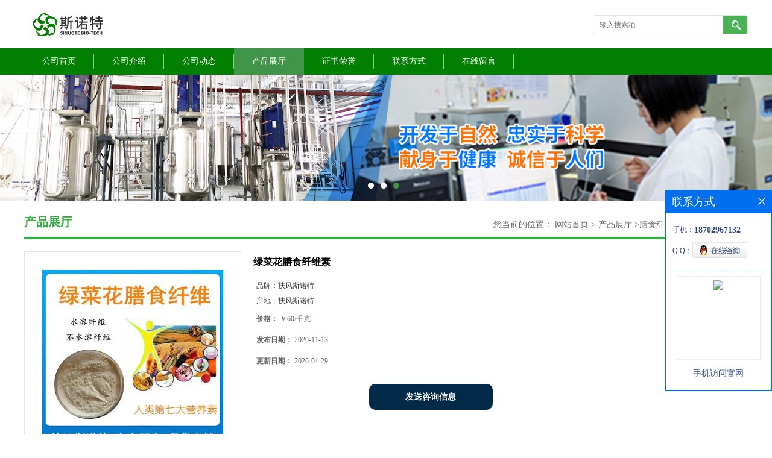

--- FILE ---
content_type: text/html; charset=utf-8
request_url: http://www.ffsinuote.com/products/show23529104.html
body_size: 8411
content:
<!DOCTYPE html PUBLIC "-//W3C//DTD XHTML 1.0 Transitional//EN" "http://www.w3.org/TR/xhtml1/DTD/xhtml1-transitional.dtd">
<html xmlns="http://www.w3.org/1999/xhtml">
<head>
<meta http-equiv="Content-Type" content="text/html; charset=utf-8" />
<title>绿菜花膳食纤维素-扶风斯诺特生物科技有限公司</title>
<meta http-equiv="keywords" content="绿菜花膳食纤维素">
<meta http-equiv="description" content="绿菜花膳食纤维素厂家供应绿菜花膳食纤维素-产品展示绿菜花膳食纤维素-产品介绍中文学名：绿菜花膳食纤维素拉丁学名：QuinoaDietary Fiber别 称：藜麦纤维素，绿菜花膳食纤维粉主要成分：绿菜花膳食纤维膳食纤维应用前景1.应用于主食方面：主要添加干面包、馒...">


<SCRIPT language=javascript type=text/javascript>
    <!--
    if(window.XMLHttpRequest){
        document.oncontextmenu=function(e){return false;}
        document.onselectstart=function(e){return false;}
    }else if(window.ActiveXObject){
        document.oncontextmenu=new Function('event.returnValue=false;');
        document.onselectstart=new Function('event.returnValue=false;');
    }
    -->
</SCRIPT>
<noscript><iframe src=""></iframe></noscript>
<style>
    body { -moz-user-select: none; }
</style>
<script>
    if(true){
        var curl = window.location.href;
        var defurl = "http://www.ffsinuote.com";
        if(curl.indexOf(defurl)<0){
            if (defurl.indexOf("http://")==0){
                curl = curl.replace(defurl.replace("http:","https:"),defurl);
            }else{
                curl = curl.replace(defurl.replace("https:","http:"),defurl);
            }
            window.location.href = curl;
        }
    }
</script>
<link rel="stylesheet" type="text/css" href="/web/mb/cn/gd_mb42/css/base.css">
<link rel="stylesheet" type="text/css" href="/web/mb/cn/gd_mb42/css/top.css">
<link rel="stylesheet" type="text/css" href="/web/mb/cn/gd_mb42/css/bottom.css">
<link rel="stylesheet" type="text/css" href="/web/mb/cn/gd_mb42/css/layout.css">
<script type="text/javascript" src="/web/mb/cn/gd_mb42/js/jquery-1.11.1.min.js"></script>
<script type="text/javascript" src="/web/mb/cn/gd_mb42/js/common.js"></script>
<script type="text/javascript" src="/web/mb/cn/gd_mb42/js/Tony_Tab.js"></script><!--焦点图-->

</head>
<body>
<div class="header">
 <div class="clearfix top">
  <a href="/" class="logo_l">
		<img src="https://imgcn3.guidechem.com/img/msite/2019/4/9/ffsnt$3a1faf6077e4a_9d56.jpg" alt="扶风斯诺特生物科技有限公司" title="甘草粉,枸杞粉,沙棘粉,桂圆粉,百合粉,桑叶粉,玉竹粉,金银花粉,茯苓粉,薏仁粉,山药粉,-扶风斯诺特生物科技有限公司"/>
    </a>
  <ul class="tp_sech">
    <form name="form_productSearch" id="form_productSearch1" method="get" onsubmit="return searchProduct('product_sokey1');">
	<input type="text" placeholder="输入搜索项"  name="keys" id="product_sokey1" value="" class="tp_t_mx_t1"/>
	<input type="button" value=""  onclick="searchProduct('product_sokey1')" class="tp_t_mx_t2"/>
   </form>
<script src="/web/mb/publicJs/common.js"></script>
<script type="text/javascript">
    function searchProduct(keyid) {
        var inputid="product_sokey";
        if(keyid)inputid=keyid;
        var keys = $("#"+inputid).val();       // 搜索的关键词
        if(keys==""){
            tusi("请输入您要搜索的关键词");
            return false;
        }
        if (28956 > 0){
            location.href = "/products/list-catid-28956_-keys-"+URLEncode(keys)+"_--p1.html";
        }else {
            location.href = "/products/list-keys-"+URLEncode(keys)+"_--p1.html";
        }
        return false;
    }
</script>
  </ul>
 </div><!--top-->
 <div class="nav">
   <ul>
      <li class=""><a href="/" >公司首页</a></li>
      <li class=""><a href="/about.html" >公司介绍</a></li>
      <li class=""><a href="/news/list--p1.html" >公司动态</a></li>
      <li class="omm"><a href="/products/list--p1.html" >产品展厅</a></li>
      <li class=""><a href="/honors/list--p1.html" >证书荣誉</a></li>
      <li class=""><a href="/contact.html" >联系方式</a></li>
      <li class=""><a href="/feedback.html" >在线留言</a></li>
   </ul>
  </div><!--nav-->
</div><!--header-->

<div class="banner-box slideBox">
 <div class="bd">
 <ul>
        <li><div class="m-width">
                <img src="https://imgcn3.guidechem.com/img/msite/2019/4/9/ffsnt$3a58c484bf649_5191.jpg" alt=""/>
           </div>
		</li>
        <li><div class="m-width">
                <img src="https://imgcn3.guidechem.com/img/msite/2019/4/9/ffsnt$3a58c488de53f_4c56.jpg" alt=""/>
           </div>
		</li>
        <li><div class="m-width">
                <img src="https://imgcn3.guidechem.com/img/msite/2019/4/9/ffsnt$3a58c48c785a2_c63b.jpg" alt=""/>
           </div>
		</li>
   </ul>
 </div>
<div class="banner-btn">
  <a class="prev" href="javascript:void(0);">&lt;</a>
  <a class="next" href="javascript:void(0);">&gt;</a>
   <div class="hd"><ul>
		 <li>&nbsp;</li>
		 <li>&nbsp;</li>
		 <li>&nbsp;</li>
   </ul>
  </div>
 </div><!--banner-btn-->
</div><!--banner-box-->






<div class="clearfix mina_index">
   <div class="n_d_l_dfr"><span>产品展厅</span>
<style type="text/css">
.title_l{line-height:40px;margin:0px auto;font-size:14px;height:40px;overflow:hidden;}
.title_l a{color: #666;}
</style>


<div class="title_l">
  <div class="title_l_ul">您当前的位置：
                <a href="/" title="网站首页">网站首页</a> &gt;
                <a href="/products/list--p1.html">产品展厅</a>
                &gt;<a href="/products/list-catid-28956_--p1.html">膳食纤维</a>
                &gt;<a>绿菜花膳食纤维素</a>
 </div><!--title_l_ul-->
</div><!--title_l-->
   </div><!--n_d_l_dfr-->

<link rel="stylesheet" type="text/css" href="/web/mb/publicCss/product.css">
<script src="/web/mb/publicJs/jqzoom.base.js?v=20230706"></script>
<script src="/web/mb/publicJs/jquery.jqzoom.js"></script>
<div class="list_box">
    <!-- showpic -->
    <div class="prolist" style="margin-top:20px;">
        <div class="pr_deti_main">
            <div class="clearfix pr_detai_top">
                <div class="wth674">
                    <div class="product-show">
                        <div class="region-detail-gallery">
                           
                            <div id="preview" class="spec-preview">
							  
                                <table width="360" height="360" border="0" cellspacing="0" cellpadding="0">
                                    <tr>
                                        <td width="360" height="360" align="center" valign="middle">
                                            <div class="prism-player" id="player-con" style="margin: 0px auto; display:none;"></div>
                                            <span class="jqzoom">
                                         <img src="https://imgcn4.guidechem.com/simg/product/2020/11/13/283048143301556.jpg" jqimg="https://imgcn4.guidechem.com/img/product/2020/11/13/283048143301556.jpg" class="cv_mfrt" alt="">
                                </span>
                                        </td>
                                    </tr>
                                </table>
                            </div><!--spec-preview-->
                            <div class="spec-scroll">
                                <div class="prev">&nbsp;</div>
                                <div class="next">&nbsp;</div>
                                <div class="items">
                                    <ul>
                                        <li
                                                class="add"
                                        ><img src="https://imgcn4.guidechem.com/simg/product/2020/11/13/283048143301556.jpg" mid="https://imgcn4.guidechem.com/simg/product/2020/11/13/283048143301556.jpg" big="https://imgcn4.guidechem.com/img/product/2020/11/13/283048143301556.jpg" isvideo="0" onclick="preview(this,360);"></li>
                                        <li
                                        ><img src="https://imgcn4.guidechem.com/simg/product/2020/11/4/283048115303555.jpg" mid="https://imgcn4.guidechem.com/simg/product/2020/11/4/283048115303555.jpg" big="https://imgcn4.guidechem.com/img/product/2020/11/4/283048115303555.jpg" isvideo="0" onclick="preview(this,360);"></li>
                                        <li
                                        ><img src="https://imgcn4.guidechem.com/simg/product/2020/11/4/283048115303671.jpg" mid="https://imgcn4.guidechem.com/simg/product/2020/11/4/283048115303671.jpg" big="https://imgcn4.guidechem.com/img/product/2020/11/4/283048115303671.jpg" isvideo="0" onclick="preview(this,360);"></li>
                                        <li
                                        ><img src="https://imgcn4.guidechem.com/simg/product/2020/11/4/283048115303720.jpg" mid="https://imgcn4.guidechem.com/simg/product/2020/11/4/283048115303720.jpg" big="https://imgcn4.guidechem.com/img/product/2020/11/4/283048115303720.jpg" isvideo="0" onclick="preview(this,360);"></li>
                                        <li
                                        ><img src="https://imgcn4.guidechem.com/simg/product/2020/10/30/283048160904155.jpg" mid="https://imgcn4.guidechem.com/simg/product/2020/10/30/283048160904155.jpg" big="https://imgcn4.guidechem.com/img/product/2020/10/30/283048160904155.jpg" isvideo="0" onclick="preview(this,360);"></li>
                                    </ul>
                                </div><!--items-->
                            </div><!--spec-scroll-->
                            <!--缩图结束-->
                        </div>
                        <div class="det_plt">
                            <div class="product_title">绿菜花膳食纤维素</div>
                            <div class="price-content">
                                <div class="detail-texta">
                                    <div class="price-outer-div">
                                        <ul>
                                            <li><span>品牌：<span>扶风斯诺特</span></span></li>
                                        </ul>
                                        <div class="clear"></div>
                                    </div>
                                    <div class="price-outer-div">
                                        <ul>
                                            <li><span>产地：<span>扶风斯诺特</span></span></li>
                                        </ul>
                                        <div class="clear"></div>
                                    </div>

                                    <ul class="product-zd ">
                                        <li><strong>价格：</strong> ￥60/千克</li>
                                        <li><strong>发布日期：</strong> 2020-11-13</li>
                                        <li><strong>更新日期：</strong> 2026-01-29</li>
                                    </ul>
                                </div>

                            </div>
                            <div class="detail-button">
                                <div class="prof_se_nd"><a href="/feedback.html?title=绿菜花膳食纤维素" style="color:#fff;">发送咨询信息</a></div>
                            </div>
                        </div><!--det_plt-->
                        <div class="cl"></div>

                    </div>
                    <div class="cl"></div>
                </div>

            </div><!--pr_detai_top-->
            <div class="prof_all prof_width"><span>产品详请</span></div><!--prof_all-->
            <div class="prog_leg">

                <table width="100%" border="0" cellspacing="0" cellpadding="0" bgcolor="#f9f9f9">
                    <tbody>
                    <tr>
                        <td width="5%" height="45" align="left" nowrap="nowrap">品牌 </td>
                        <td width="15%" height="45" align="left">
                            扶风斯诺特
                        </td>
                    </tr>
                    <tr>
                        <td width="5%" height="45" align="left" nowrap="nowrap">用途 </td>
                        <td width="15%" height="45" align="left">
                            食品厂家/保健品厂家等终端厂家
                        </td>
                    </tr>
                    <tr>
                        <td width="5%" height="45" align="left" nowrap="nowrap">检测方法 </td>
                        <td width="15%" height="45" align="left">
                            HPLC
                        </td>
                    </tr>
                    <tr>
                        <td width="5%" height="45" align="left" nowrap="nowrap">外观 </td>
                        <td width="15%" height="45" align="left">
                            粉末
                        </td>
                    </tr>
                    <tr>
                        <td width="5%" height="45" align="left" nowrap="nowrap">别名 </td>
                        <td width="15%" height="45" align="left">
                            绿菜花纤维粉
                        </td>
                    </tr>
                    <tr>
                        <td width="5%" height="45" align="left" nowrap="nowrap">CAS编号 </td>
                        <td width="15%" height="45" align="left">
                            
                        </td>
                    </tr>
                    <tr>
                        <td width="5%" height="45" align="left" nowrap="nowrap">包装 </td>
                        <td width="15%" height="45" align="left">
                            纸板桶
                        </td>
                    </tr>
                    <tr>
                        <td width="5%" height="45" align="left" nowrap="nowrap">产地/厂商 </td>
                        <td width="15%" height="45" align="left">
                            扶风斯诺特
                        </td>
                    </tr>
                    <tr>
                        <td width="5%" height="45" align="left" nowrap="nowrap">提取来源 </td>
                        <td width="15%" height="45" align="left">
                            绿菜花
                        </td>
                    </tr>
                    <tr>
                        <td width="5%" height="45" align="left" nowrap="nowrap">包装规格 </td>
                        <td width="15%" height="45" align="left">
                            98%
                        </td>
                    </tr>
                    <tr>
                        <td width="5%" height="45" align="left" nowrap="nowrap">纯度 </td>
                        <td width="15%" height="45" align="left">
                            98%
                        </td>
                    </tr>
                    <tr>
                        <td width="5%" height="45" align="left" nowrap="nowrap">主要成分 </td>
                        <td width="15%" height="45" align="left">
                            绿菜花膳食纤维
                        </td>
                    </tr>
                    <tr>
                        <td width="5%" height="45" align="left" nowrap="nowrap">执行质量标准 </td>
                        <td width="15%" height="45" align="left">
                            企标/国标
                        </td>
                    </tr>
                    </tbody>
                </table>

            </div><!--prog_leg--><!--prog_leg-->
            <div class="ntf_pcde">
                <p data-spm-anchor-id="a261y.7663282.descBanner.i2.4fa51e81MuJ6qA" style="text-align: center;"><span style="color: rgb(84, 141, 212);"><strong><span style="font-family: &#39;arial black&#39;, &#39;avant garde&#39;; font-size: 36px;">绿菜花膳食纤维素厂家供应</span></strong></span></p><p style="white-space: normal; text-align: left;"><span style="font-weight: 600; color: rgb(25, 25, 25); font-size: 20px; line-height: 30.4px; text-indent: 28px; font-family: 微软雅黑, &#39;Microsoft YaHei&#39;; background-color: rgb(255, 255, 255);">绿菜花膳食纤维素-产品展示</span></p><p style="white-space: normal; text-align: center;"><img src="https://imgcn4.guidechem.com/img/product/2020/11/13/283048143301556.jpg" width="600"/></p><p style="white-space: normal;"><span style="font-weight: 600; color: rgb(25, 25, 25); font-size: 20px; line-height: 30.4px; text-indent: 28px; font-family: 微软雅黑, &#39;Microsoft YaHei&#39;; background-color: rgb(255, 255, 255);">绿菜花膳食纤维素-产品介绍</span></p><p style="white-space: normal;"><span style="color: rgb(51, 51, 51); font-family: 黑体, SimHei; font-size: 18px; line-height: 24px; text-indent: 28px; background-color: rgb(255, 255, 255);"><br/></span></p><p style="white-space: normal;"><span style="color: rgb(51, 51, 51); font-family: 黑体, SimHei; font-size: 18px; line-height: 24px; text-indent: 28px; background-color: rgb(255, 255, 255);">中文学名：</span><span style="color: rgb(51, 51, 51); font-family: 黑体, SimHei; font-size: 18px; line-height: 24px; text-indent: 28px; background-color: rgb(255, 255, 255);">绿菜花膳食纤维</span><span style="color: rgb(51, 51, 51); font-family: 黑体, SimHei; font-size: 18px; line-height: 24px; text-indent: 28px; background-color: rgb(255, 255, 255);">素</span><br/></p><p data-spm-anchor-id="a261y.7663282.descBanner.i0.7a9235ae2OFhZj" style="margin-top: 0px; margin-bottom: 0px; padding: 0px; line-height: 1.5; clear: both; color: rgb(51, 51, 51); font-family: &#39;Hiragino Sans GB&#39;, Tahoma, Arial, 宋体, sans-serif; font-size: 12px; white-space: normal;"><span style="color: rgb(51, 51, 51); line-height: 24px; text-indent: 28px; font-family: 黑体, SimHei; font-size: 18px; background-color: rgb(255, 255, 255);">拉丁学名：Quinoa&nbsp;Dietary Fiber</span></p><p data-spm-anchor-id="a261y.7663282.descBanner.i0.7a9235ae2OFhZj" style="margin-top: 0px; margin-bottom: 0px; padding: 0px; line-height: 1.5; clear: both; color: rgb(51, 51, 51); font-family: &#39;Hiragino Sans GB&#39;, Tahoma, Arial, 宋体, sans-serif; font-size: 12px; white-space: normal;"><span style="color: rgb(51, 51, 51); line-height: 24px; text-indent: 28px; font-family: 黑体, SimHei; font-size: 18px; background-color: rgb(255, 255, 255);">别 &nbsp; &nbsp;称：藜麦纤维素，绿菜花膳食纤维粉</span></p><p data-spm-anchor-id="a261y.7663282.descBanner.i0.7a9235ae2OFhZj" style="margin-top: 0px; margin-bottom: 0px; padding: 0px; line-height: 1.5; clear: both; color: rgb(51, 51, 51); font-family: &#39;Hiragino Sans GB&#39;, Tahoma, Arial, 宋体, sans-serif; font-size: 12px; white-space: normal;"><span style="color: rgb(51, 51, 51); line-height: 24px; text-indent: 28px; font-family: 黑体, SimHei; font-size: 18px; background-color: rgb(255, 255, 255);">主要成分：绿菜花膳食纤维</span></p><p style="margin-top: 0px; margin-bottom: 1.4em; color: rgb(18, 18, 18); font-family: -apple-system, BlinkMacSystemFont, &#39;Helvetica Neue&#39;, &#39;PingFang SC&#39;, &#39;Microsoft YaHei&#39;, &#39;Source Han Sans SC&#39;, &#39;Noto Sans CJK SC&#39;, &#39;WenQuanYi Micro Hei&#39;, sans-serif; font-size: medium; line-height: 25.6px; white-space: normal; background-color: rgb(255, 255, 255);"><span style="font-family: sans-serif; font-size: 18px; line-height: 25.6px;"></span></p><p style="margin-top: 0px; margin-bottom: 0px; white-space: normal; padding: 0px; line-height: 1.5; clear: both; color: rgb(51, 51, 51); font-family: &#39;Hiragino Sans GB&#39;, Tahoma, Arial, 宋体, sans-serif; font-size: 12px;"><span style="font-weight: 600; color: rgb(25, 25, 25); font-size: 20px; line-height: 30.4px; text-indent: 28px; font-family: 微软雅黑, &#39;Microsoft YaHei&#39;; background-color: rgb(255, 255, 255);">膳食纤维应用前景</span><br/></p><p style="white-space: normal;"><span style="font-size: 18px;">1.应用于主食方面：主要添加干面包、馒头、米饭和面条中。面包已成为世界性的大众化食品，销售量很大，是最Z便于强化添加食品级膳食纤维的食品。</span><br/></p><p style="white-space: normal;"><span style="font-size: 18px;">2.应用于饼干和糕点方面：饼干在配置中糖油量较多，水飞含量相对低，更显得需要添加膳食纤维。加之，饼干烘焙对面粉筋力质量要求很低，也便于较大比例地添加膳食纤维，故利于制作以纤维功能为主的多种保健饼干。</span></p><p style="white-space: normal;"><span style="font-size: 18px;">3.在其它食品中的应用：在早点食品中用于速溶类型的添加，如高纤维强化奶粉、高纤维营养粥、冲麦饮、芝麻糊、速溶米粥等。在休闲食品中各类膨化产品，都可以添加一定比例的膳食纤维，不仅可以改变食品风味还增加保健功能。此外，在糖果、饮料和馅料中也可以添加膳食纤维。</span></p><p style="margin-top: 0px; margin-bottom: 1.4em; color: rgb(18, 18, 18); font-family: -apple-system, BlinkMacSystemFont, &#39;Helvetica Neue&#39;, &#39;PingFang SC&#39;, &#39;Microsoft YaHei&#39;, &#39;Source Han Sans SC&#39;, &#39;Noto Sans CJK SC&#39;, &#39;WenQuanYi Micro Hei&#39;, sans-serif; font-size: medium; line-height: 25.6px; white-space: normal; text-align: center; background-color: rgb(255, 255, 255);"><span style="font-family: sans-serif; font-size: 18px; line-height: 25.6px;"><img src="https://imgcn4.guidechem.com/img/product/2020/11/13/283048083601257.jpg" width="604" height="566" style="color: rgb(51, 51, 51); font-family: &#39;Hiragino Sans GB&#39;, Tahoma, Arial, 宋体, sans-serif; font-size: 13.3333px; line-height: 20px; text-align: center; white-space: normal; width: 604px; height: 566px;"/></span><br/></p><p style="margin-top: 0px; margin-bottom: 1.4em; color: rgb(18, 18, 18); font-family: -apple-system, BlinkMacSystemFont, &#39;Helvetica Neue&#39;, &#39;PingFang SC&#39;, &#39;Microsoft YaHei&#39;, &#39;Source Han Sans SC&#39;, &#39;Noto Sans CJK SC&#39;, &#39;WenQuanYi Micro Hei&#39;, sans-serif; font-size: medium; line-height: 25.6px; white-space: normal; background-color: rgb(255, 255, 255);"><span style="font-family: sans-serif; font-size: 18px; line-height: 25.6px;">膳食纤维=可溶性膳食纤维+不可溶性膳食纤维，“可溶、不可溶，作用各不同”。</span><br/></p><p><span style="font-weight: 700; font-size: 18px;">1.可溶性膳食纤维</span></p><p><span style="font-size: 18px;">来源于果胶、藻胶、魔芋等。魔芋盛产于我国四川等地，主要成分为葡甘聚糖，是一种可溶性膳食纤维，能量很低，吸水性强。很多研究表明，魔芋有良好的通便作用；可溶性纤维在胃肠道内和淀粉等碳水化合物交织在一起，并延缓后者的吸收；</span></p><p><span style="font-weight: 700; font-size: 18px;">2.不可溶性膳食纤维</span></p><p><span style="font-size: 18px;">来源是全谷类粮食，其中包括麦麸、麦片、全麦粉及糙米、燕麦全谷类食物、豆类、蔬菜和水果等。不可溶性纤维对人体的作用首先在于促进胃肠道蠕动，加快食物通过胃肠道，减少吸收，另外不可溶性纤维在大肠中吸收水分软化大便。</span></p><p data-spm-anchor-id="a261y.7663282.descBanner.i0.7a9235ae2OFhZj"><br/></p><p style="margin-top: 0px; margin-bottom: 0px; padding: 0px; line-height: 1.5; clear: both; color: rgb(51, 51, 51); font-family: &#39;Hiragino Sans GB&#39;, Tahoma, Arial, 宋体, sans-serif; font-size: 12px; white-space: normal; text-align: left;"><span style="color: rgb(25, 25, 25); font-family: 微软雅黑, &#39;Microsoft YaHei&#39;; font-size: 20px; font-weight: 600; line-height: 30.4px; text-indent: 28px; background-color: rgb(255, 255, 255);">扶风斯诺特现货膳食纤维原料粉</span></p><p style="margin-top: 0px; margin-bottom: 0px; padding: 0px; line-height: 1.5; color: rgb(51, 51, 51); font-family: &#39;Hiragino Sans GB&#39;, Tahoma, Arial, 宋体, sans-serif; font-size: 12px; white-space: normal; text-align: center;"><span style="color: rgb(25, 25, 25); font-family: 微软雅黑, &#39;Microsoft YaHei&#39;; font-size: 20px; font-weight: 600; line-height: 30.4px; text-indent: 28px; background-color: rgb(255, 255, 255);"><img src="https://imgcn4.guidechem.com/img/product/2020/6/12/283048075404125.jpg" width="600"/></span></p>
            </div><!--ntf_pcde-->
        </div><!--pr_deti_main-->
    </div>
    <script>function tomessage(s,d){
        document.getElementById("stype").value=s;
        document.getElementById("sid").value=d;
        document.formdetail.method="POST";
        document.formdetail.submit();
    }</script>
    <form method="post" action="message.html" name="formdetail" id="formdetail">
        <input type="hidden" name="stype" id="stype" value="">
        <input type="hidden" name="sid" id="sid" value="">
    </form>
<style>.price-outer-div li{width: 100%;}
</style>


</div>



<style type="text/css">
.ews_t_t{line-height:45px;margin:0px auto;font-size:16px;height:45px;overflow:hidden;color:#333;font-weight:bold;text-align: left;}
.ews_t_tl{overflow:hidden;}
.ews_t_tl a{float:left;color:#555;display:block;height:36px;line-height:36px;padding:0px 15px;background:#eeeeee;font-size:14px;margin-right:20px;margin-bottom:20px;border-radius:6px;-moz-border-radius:6px;-webkit-border-radius:6px;text-align: left;}
.prto_zi_ul li{float:left;width:23%;margin-bottom:10px;padding-right:2%;list-style:none;}
.prto_zi_ul li table{width:100%;height:200px;}
.prto_zi_ul {padding:0px;margin:0px;width:100%;display:block;overflow:hidden;}
.prto_zi_ul li table img{max-width:100%;max-height:200px;}
.text_mdf{display:block;height:25px;overflow:hidden;color:#333;line-height:25px;font-size:14px;text-align:center;}
.text_mdf a{color:#333;}
.news_tag{padding:0px 20px;}

.swe_md{background:#fff;}
</style>

<div class="swe_md">

<div class="news_tag">
<div class="ews_t_t">相关产品：</div><!--ews_t_t-->
<ul class="prto_zi_ul">
    <li>
	  <table width="100%" border="0" cellspacing="0" cellpadding="0">
          <tr>
            <td align="center" valign="middle">
            <a href="/products/show35888117.html" target="_blank">
            <img src="https://imgcn7.guidechem.com/simg/product/2025/12/22/283048110603173.jpg" alt="">
             </a>
            </td>
          </tr>
         </table>
         <div class="text_mdf">
            <a href="/products/show35888117.html" target="_blank">玉米胚芽粉98% 富含膳食纤维 SOD 斯诺特生物</a>
        </div>
    </li>
    <li>
	  <table width="100%" border="0" cellspacing="0" cellpadding="0">
          <tr>
            <td align="center" valign="middle">
            <a href="/products/show25489859.html" target="_blank">
            <img src="https://imgcn5.guidechem.com/simg/product/2022/2/11/283048174701903.jpg" alt="">
             </a>
            </td>
          </tr>
         </table>
         <div class="text_mdf">
            <a href="/products/show25489859.html" target="_blank">甘草提取物 甘草粉 已备案 食品原料</a>
        </div>
    </li>
    <li>
	  <table width="100%" border="0" cellspacing="0" cellpadding="0">
          <tr>
            <td align="center" valign="middle">
            <a href="/products/show25489780.html" target="_blank">
            <img src="https://imgcn5.guidechem.com/simg/product/2022/2/11/283048171400422.jpg" alt="">
             </a>
            </td>
          </tr>
         </table>
         <div class="text_mdf">
            <a href="/products/show25489780.html" target="_blank">茯苓提取物 茯苓粉 已备案 食品级原料</a>
        </div>
    </li>
    <li>
	  <table width="100%" border="0" cellspacing="0" cellpadding="0">
          <tr>
            <td align="center" valign="middle">
            <a href="/products/show25489758.html" target="_blank">
            <img src="https://imgcn5.guidechem.com/simg/product/2022/2/11/283048165703380.jpg" alt="">
             </a>
            </td>
          </tr>
         </table>
         <div class="text_mdf">
            <a href="/products/show25489758.html" target="_blank">沙棘提取物 沙棘粉 已备案 食品原料</a>
        </div>
    </li>
</ul>
</div><!--news_tag-->
</div><!--swe_md--> </div><!--mina_index-->

<script type="text/javascript" src="/web/mb/publicJs/common.js"></script>


<style typpe="text/css">
    .flot_cuext{width:174px;position:fixed;right:0px;top:100px;background:#006fed;padding:2px;}
    .lot_cu1{height:37px;}
    .lot_cu1 span{float:left;line-height:37px;color:#fff;font-size:18px;font-family:"微软雅黑";margin-left:10px;}
    .lot_cu2{background:#fff;padding:0px 11px 15px;}
    .lot_cu1 a{float:right;margin-top:11px;margin-right:9px;}
    .lot_cu2 dl{padding:10px 0px 15px;border-bottom:1px dashed #006fed;}
    .lot_cu2 dl dd{color:#314985;font-size:12px;line-height:35px;word-break:break-all;table-layout:fixed;overflow:hidden;}
    .lot_cu2 dl dd span{float:left;}
    .lot_cu2 dl dd em{float:left;}
    .lot_cu2 dl dd em img{margin-top:3px;}
    .lot_cu2 dl dd strong{color:#314985;font-size:14px;}
    .lot_cet1{margin:19px 0px;text-align:center;}
    .lot_cet2{width: 125px;height: 125px;margin:8px auto 10px;border:1px solid #eeeeee;text-align:center;padding:6px;}
    .lot_cet2 img{max-width: 110px;max-height: 110px;}
    .lot_cet3{text-align:center;line-height:25px;color:#314985;font-size:14px;font-family:"微软雅黑";}
    .flot_cuext{
        z-index: 999999;
    }
</style>


<div class="flot_cuext" style="font-size: 12px;Top:315px;position: fixed;right: 0px; font-size: 12px;">

    <div class="lot_cu1"><span>联系方式</span><a onclick="hideQq()" href="javascript:void(0)"><img src="/images/clr_xwe.png"></a></div><!--lot_cu1-->
    <div class="lot_cu2">
        <dl>
            <dd><span>手机：</span><em title="联系人:杨巧娟"><strong>18702967132</strong></em></dd>
            <dd><span>Q Q：</span><em><a target="_blank" href="tencent://message/?Menu=yes&uin=2853037938&Site=扶风斯诺特生物科技有限公司&Service=300&sigT=45a1e5847943b64c6ff3990f8a9e644d2b31356cb0b4ac6b24663a3c8dd0f8aa12a545b1714f9d45"><img src="/images/qq_meq.jpg"></a></em></dd>
        </dl>




        <div class="lot_cet2"><img src="/web/makeewm.action?content=http%3A%2F%2Fm.ffsinuote.com%2F&width=150"></div><!--lot_cet2-->
        <div class="lot_cet3">手机访问官网</div><!--lot_cet3-->


    </div><!--lot_cu2-->

</div>

<script>
    function hideQq() {
        $(".flot_cuext").hide();
    }
</script>

<div class="footer">
 <div class="clearfix bottom_top">
  <ul>
   <li>
    <div class="t_tv_er1">产品类别</div><!--t_tv_er1-->
    <div class="ttv_erp">
				<a href="/products/list-catid-28751_--p1.html">小分子肽</a>
				<a href="/products/list-catid-28748_--p1.html">药食同源粉</a>
				<a href="/products/list-catid-52126_--p1.html">新资源食品原料粉</a>
				<a href="/products/list-catid-28749_--p1.html">果蔬粉</a>
     </div><!--ttv_erp-->
    </li>
    <li>
     <div class="t_tv_er1">关于我们</div><!--t_tv_er1-->
     <div class="ttv_erp">
      <a href="/about.html">公司介绍</a><a href="/news/list--p1.html">公司动态</a>
     </div><!--ttv_erp-->
    </li>
    <li>
     <div class="t_tv_er1">咨询</div><!--t_tv_er1-->
     <div class="ttv_erp">
      <a href="/contact.html">联系方式</a><a href="/feedback.html">在线留言</a>
     </div><!--ttv_erp-->
    </li>
    <li>
     <div class="t_tv_er1">技术支持</div><!--t_tv_er1-->
     <div class="ttv_erp">
	   <a href="https://china.guidechem.com/" id="guidechem" class="TechnicalSupport" target="_blank">盖德化工网</a>
	   <a href="https://www.21food.cn/" id="21food" class="TechnicalSupport" target="_blank">食品商务网</a>
     </div><!--ttv_erp-->
    </li>
  </ul>
 </div><!--bottom_top-->
 <div class="footer_b">
  <p>
   版权所有 Copyright (©) 2026 
<a href="/sitemap.xml" target="_blank" class="zzb07link">XML</a>			
			 
	
  </p>
 </div><!--footer_b-->
</div><!--footer-->

<script src="/js/jquery.cookie.js"></script>

<script>
    $("img").each(function(){
        if($(this).attr('src')=='') $(this).remove();
    });
    if(location.href.indexOf('/news/list')!=-1){
        $("img").error(function () {
            $(this).remove();
        });
    }else {
        $("img").error(function () {
            $(this).attr("src", "/images/nophoto.png");
        });
    }
</script>
<script type='text/javascript' src='https://tj.guidechem.com/js/visitcount3.js'></script> 
<script type='text/javascript' defer> 
var _visitCount_ = new VisitCount(); 
_visitCount_.dbName='guidecn'; 
_visitCount_.source='pc'; 
_visitCount_.sid=23529104; 
_visitCount_.clientkey='1769663199979_2119'; 
_visitCount_.comid=283048; 
_visitCount_.vcomid=0; 
_visitCount_.keyword=''; 
_visitCount_.stype='pro'; 
_visitCount_.visittimes=1; 
_visitCount_.data=''; 
_visitCount_.types=''; 
_visitCount_.time='1769663199995'; 
_visitCount_.sign='c5eebaf5ce87760c4f92329031b71ee5'; 
_visitCount_.sentReq(); 
function _doAction_(sid,stype,action,actiondata,scomid){
	_visitCount_.doaction(sid,stype,action,actiondata,scomid);
 }
</script>
 <script type="text/javascript">
   $(".slideBox").slide({mainCell:".bd ul",autoPlay:true});
 </script>
</body>
</html>
